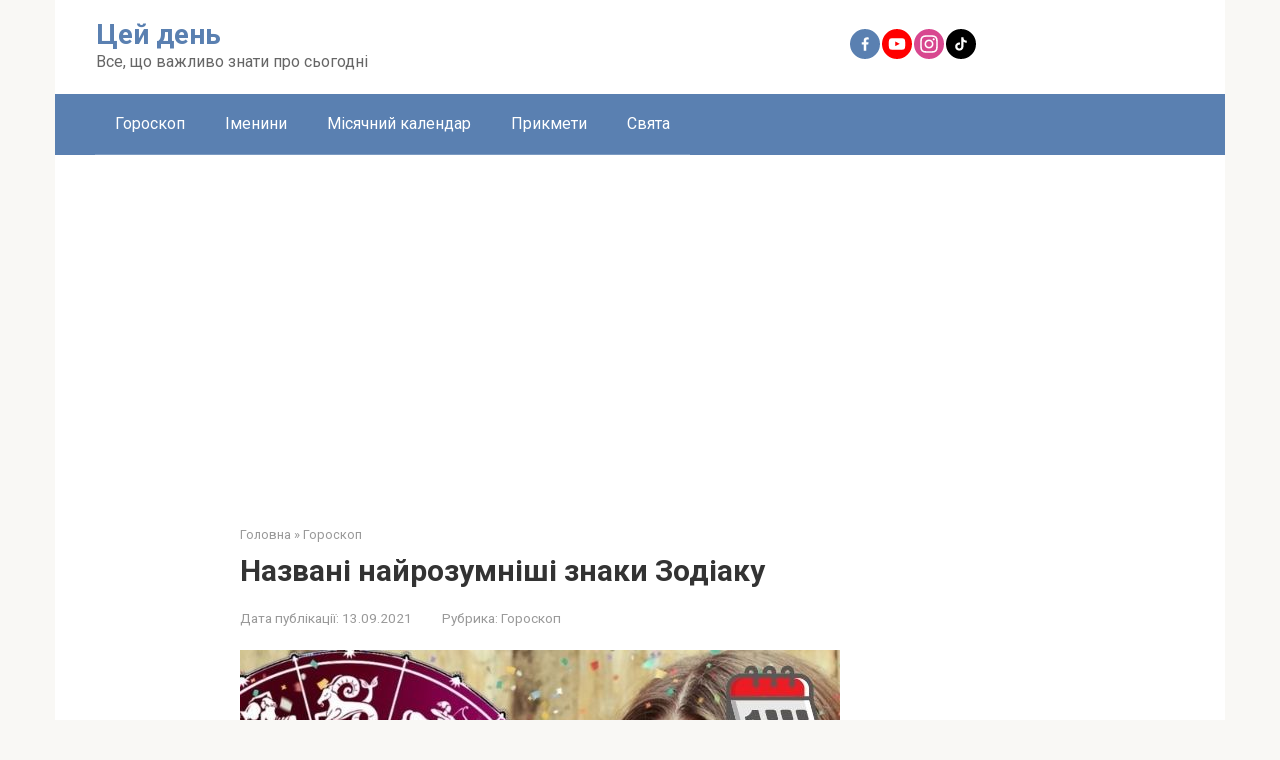

--- FILE ---
content_type: text/html; charset=utf-8
request_url: https://www.google.com/recaptcha/api2/aframe
body_size: 267
content:
<!DOCTYPE HTML><html><head><meta http-equiv="content-type" content="text/html; charset=UTF-8"></head><body><script nonce="Z7BoQyr4qCI3fEImTlEowQ">/** Anti-fraud and anti-abuse applications only. See google.com/recaptcha */ try{var clients={'sodar':'https://pagead2.googlesyndication.com/pagead/sodar?'};window.addEventListener("message",function(a){try{if(a.source===window.parent){var b=JSON.parse(a.data);var c=clients[b['id']];if(c){var d=document.createElement('img');d.src=c+b['params']+'&rc='+(localStorage.getItem("rc::a")?sessionStorage.getItem("rc::b"):"");window.document.body.appendChild(d);sessionStorage.setItem("rc::e",parseInt(sessionStorage.getItem("rc::e")||0)+1);localStorage.setItem("rc::h",'1768847126076');}}}catch(b){}});window.parent.postMessage("_grecaptcha_ready", "*");}catch(b){}</script></body></html>

--- FILE ---
content_type: application/javascript; charset=utf-8
request_url: https://fundingchoicesmessages.google.com/f/AGSKWxXe1w-_VUKGv5s1PHVnMz28OWCRU-v9EIZ78CeMV7gfoiuX92DHNwvQ9UNTIHpZ0Spurja_9bVrSqJqYTFe7CXfxnnTWDAy7egXPw3UZ75Vp10x_Dx5ZHK4PcVsP2hwJ15xDQ4HiQ==?fccs=W251bGwsbnVsbCxudWxsLG51bGwsbnVsbCxudWxsLFsxNzY4ODQ3MTI4LDcwNzAwMDAwMF0sbnVsbCxudWxsLG51bGwsW251bGwsWzcsMTksNiwxMCwxOCwxM10sbnVsbCxudWxsLG51bGwsbnVsbCxudWxsLG51bGwsbnVsbCxudWxsLG51bGwsMV0sImh0dHBzOi8vdHNleWRheS5jb20vbmF6dmFuaS1uYWpyb3p1bW5pc2hpLXpuYWt5LXpvZGlha3UvIixudWxsLFtbOCwiTTlsa3pVYVpEc2ciXSxbOSwiZW4tVVMiXSxbMjYsIjE0Il0sWzE5LCIyIl0sWzI0LCIiXSxbMjUsIltbMzEwODIyNTRdXSJdLFsyOSwiZmFsc2UiXSxbMjEsIltbW1s1LDEsWzBdXSxbMTc2ODg0NzEyNSw1NjIwMjIwMDBdLFsxMjA5NjAwXV1dXSJdXV0
body_size: 189
content:
if (typeof __googlefc.fcKernelManager.run === 'function') {"use strict";this.default_ContributorServingResponseClientJs=this.default_ContributorServingResponseClientJs||{};(function(_){var window=this;
try{
var np=function(a){this.A=_.t(a)};_.u(np,_.J);var op=function(a){this.A=_.t(a)};_.u(op,_.J);op.prototype.getWhitelistStatus=function(){return _.F(this,2)};var pp=function(a){this.A=_.t(a)};_.u(pp,_.J);var qp=_.Zc(pp),rp=function(a,b,c){this.B=a;this.j=_.A(b,np,1);this.l=_.A(b,_.Nk,3);this.F=_.A(b,op,4);a=this.B.location.hostname;this.D=_.Dg(this.j,2)&&_.O(this.j,2)!==""?_.O(this.j,2):a;a=new _.Og(_.Ok(this.l));this.C=new _.bh(_.q.document,this.D,a);this.console=null;this.o=new _.jp(this.B,c,a)};
rp.prototype.run=function(){if(_.O(this.j,3)){var a=this.C,b=_.O(this.j,3),c=_.dh(a),d=new _.Ug;b=_.fg(d,1,b);c=_.C(c,1,b);_.hh(a,c)}else _.eh(this.C,"FCNEC");_.lp(this.o,_.A(this.l,_.Ae,1),this.l.getDefaultConsentRevocationText(),this.l.getDefaultConsentRevocationCloseText(),this.l.getDefaultConsentRevocationAttestationText(),this.D);_.mp(this.o,_.F(this.F,1),this.F.getWhitelistStatus());var e;a=(e=this.B.googlefc)==null?void 0:e.__executeManualDeployment;a!==void 0&&typeof a==="function"&&_.Qo(this.o.G,
"manualDeploymentApi")};var sp=function(){};sp.prototype.run=function(a,b,c){var d;return _.v(function(e){d=qp(b);(new rp(a,d,c)).run();return e.return({})})};_.Rk(7,new sp);
}catch(e){_._DumpException(e)}
}).call(this,this.default_ContributorServingResponseClientJs);
// Google Inc.

//# sourceURL=/_/mss/boq-content-ads-contributor/_/js/k=boq-content-ads-contributor.ContributorServingResponseClientJs.en_US.M9lkzUaZDsg.es5.O/d=1/exm=ad_blocking_detection_executable,kernel_loader,loader_js_executable,monetization_cookie_state_migration_initialization_executable,optimization_state_updater_executable,web_iab_us_states_signal_executable,web_monetization_wall_executable/ed=1/rs=AJlcJMzanTQvnnVdXXtZinnKRQ21NfsPog/m=cookie_refresh_executable
__googlefc.fcKernelManager.run('\x5b\x5b\x5b7,\x22\x5b\x5bnull,\\\x22tseyday.com\\\x22,\\\x22AKsRol8H-mcXzeN8bpDdW4p1GJqikfdHoKxeBhE6obt68hrGGpbhMf7A7kwdf1VcuWN3GmGJ5txCBnWlAD8T_jp2Foml0dp6o_OvVZ3_Bts0-JNTUP_6ry15OsF2Fk2EVVIwR3VvQtJuQPgFn5mqKS0OF4fPSGI2Vw\\\\u003d\\\\u003d\\\x22\x5d,null,\x5b\x5bnull,null,null,\\\x22https:\/\/fundingchoicesmessages.google.com\/f\/AGSKWxUNpC5kA-kiQVdxAkM5dakkY47oeWZ8cXEidRt6ZKdSZmzHEERfsXTtrYgpAqr_19F0p7_GtQmv5-geRJasEL50FqcF4IKL93d3yuw6jIgrtScudz_uvC59hXiL89alXw0rCvG9Mw\\\\u003d\\\\u003d\\\x22\x5d,null,null,\x5bnull,null,null,\\\x22https:\/\/fundingchoicesmessages.google.com\/el\/AGSKWxXdnusaWPzuiA7OScLrJ43fb8BkVUGI8GCrWRlUjL1wjsLbEubuFEa1GN_36d0qIbHn7KrjlbZ29y01BOoYbm8pv7ZeIPwODftM8CiLjpa-gAYCJ3ad-oHOeAtH7M0PXDtD3c578Q\\\\u003d\\\\u003d\\\x22\x5d,null,\x5bnull,\x5b7,19,6,10,18,13\x5d,null,null,null,null,null,null,null,null,null,1\x5d\x5d,\x5b3,1\x5d\x5d\x22\x5d\x5d,\x5bnull,null,null,\x22https:\/\/fundingchoicesmessages.google.com\/f\/AGSKWxXb69GxXF54tRHjLyRt2Gz4jWyUdlaUzlCFSw1Fs3bbIqEMsNLV0dKDfpE0R2h3qFMWO2z424LDwJgvquC6VaTqljpY27Dql1YD3RGrVj0TH6m9gQ2lYGmHRCMGysaxW52YqkSaFA\\u003d\\u003d\x22\x5d\x5d');}

--- FILE ---
content_type: application/javascript; charset=utf-8
request_url: https://fundingchoicesmessages.google.com/f/AGSKWxVmrrbyFvCBXhAt0O-x-pNgX4eY8degFHVOAOMNp_EKFedTDARIxtaH0lcbFSbA_S_1lds-JEomIO5hZn5e38pBbWYeVg_smR6GHMGr78S5Fr3XRxio2UoeM9ycOTZJlWbaLo_xxV8zL2t5DqbEKUYWKcwpZpSebzCm0jY5zEalm_bLXB3osSyYnHco/_/sponsoredheadline./livejasmin./layerad-/wixads./ad-ifr.
body_size: -1291
content:
window['210ff1f1-adc6-47b3-8f0b-ea8b0402eded'] = true;